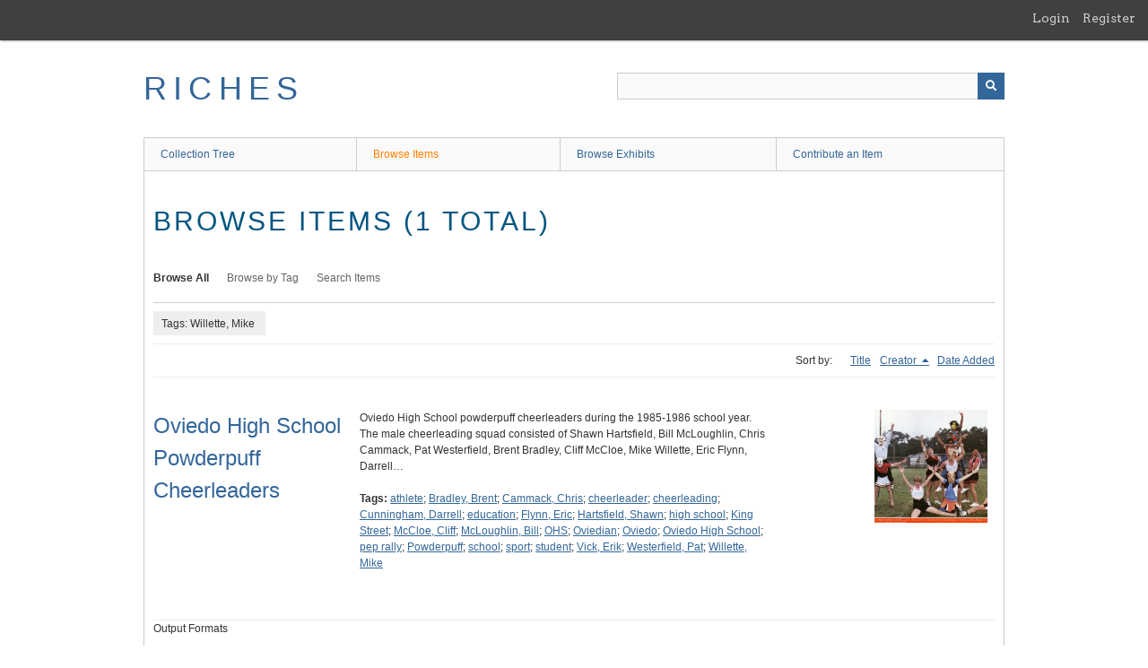

--- FILE ---
content_type: text/html; charset=utf-8
request_url: https://richesmi.cah.ucf.edu/omeka/items/browse?tags=Willette%2C+Mike&sort_field=Dublin+Core%2CCreator&sort_dir=d
body_size: 2697
content:
<!DOCTYPE html>
<html class="" lang="en-US">
<head>
    <meta charset="utf-8">
    <meta name="viewport" content="width=device-width, initial-scale=1" />
           
        <title>Browse Items &middot; RICHES</title>

    <link rel="alternate" type="application/rss+xml" title="Omeka RSS Feed" href="/omeka/items/browse?tags=Willette%2C+Mike&amp;sort_field=Dublin+Core%2CCreator&amp;sort_dir=d&amp;output=rss2" /><link rel="alternate" type="application/atom+xml" title="Omeka Atom Feed" href="/omeka/items/browse?tags=Willette%2C+Mike&amp;sort_field=Dublin+Core%2CCreator&amp;sort_dir=d&amp;output=atom" />
        <!-- Stylesheets -->
    <link href="/omeka/application/views/scripts/css/public.css?v=3.1.2" media="screen" rel="stylesheet" type="text/css" >
<link href="/omeka/plugins/GuestUser/views/public/css/guest-user.css?v=3.1.2" media="all" rel="stylesheet" type="text/css" >
<link href="//fonts.googleapis.com/css?family=Arvo:400" media="screen" rel="stylesheet" type="text/css" >
<link href="/omeka/application/views/scripts/css/admin-bar.css?v=3.1.2" media="screen" rel="stylesheet" type="text/css" >
<link href="/omeka/application/views/scripts/css/iconfonts.css?v=3.1.2" media="all" rel="stylesheet" type="text/css" >
<link href="/omeka/themes/theme-berlin/css/skeleton.css?v=3.1.2" media="all" rel="stylesheet" type="text/css" >
<link href="/omeka/themes/theme-berlin/css/style.css?v=3.1.2" media="all" rel="stylesheet" type="text/css" >    <!-- JavaScripts -->
                        <script type="text/javascript" src="//ajax.googleapis.com/ajax/libs/jquery/3.6.0/jquery.min.js"></script>
<script type="text/javascript">
    //<!--
    window.jQuery || document.write("<script type=\"text\/javascript\" src=\"\/omeka\/application\/views\/scripts\/javascripts\/vendor\/jquery.js?v=3.1.2\" charset=\"utf-8\"><\/script>")    //-->
</script>
<script type="text/javascript" src="//ajax.googleapis.com/ajax/libs/jqueryui/1.12.1/jquery-ui.min.js"></script>
<script type="text/javascript">
    //<!--
    window.jQuery.ui || document.write("<script type=\"text\/javascript\" src=\"\/omeka\/application\/views\/scripts\/javascripts\/vendor\/jquery-ui.js?v=3.1.2\" charset=\"utf-8\"><\/script>")    //-->
</script>
<script type="text/javascript" src="/omeka/application/views/scripts/javascripts/vendor/jquery.ui.touch-punch.js"></script>
<script type="text/javascript">
    //<!--
    jQuery.noConflict();    //-->
</script>
<script type="text/javascript" src="/omeka/plugins/GuestUser/views/public/javascripts/guest-user.js?v=3.1.2"></script>
<!--[if (gte IE 6)&(lte IE 8)]><script type="text/javascript" src="/omeka/application/views/scripts/javascripts/vendor/selectivizr.js?v=3.1.2"></script><![endif]-->
<script type="text/javascript" src="/omeka/application/views/scripts/javascripts/vendor/respond.js?v=3.1.2"></script>
<script type="text/javascript" src="/omeka/application/views/scripts/javascripts/vendor/jquery-accessibleMegaMenu.js?v=3.1.2"></script>
<script type="text/javascript" src="/omeka/themes/theme-berlin/javascripts/berlin.js?v=3.1.2"></script>
<script type="text/javascript" src="/omeka/application/views/scripts/javascripts/globals.js?v=3.1.2"></script></head>
 <body class="admin-bar items browse">
    <a href="#content" id="skipnav">Skip to main content</a>
    <nav id="admin-bar">

<ul class="navigation">
    <li>
        <a id="menu-guest-user-login" href="/omeka/guest-user/user/login">Login</a>
    </li>
    <li>
        <a id="menu-guest-user-register" href="/omeka/guest-user/user/register">Register</a>
    </li>
</ul></nav>
        <header role="banner">
            <div id='guest-user-register-info'></div>            <div id="site-title"><a href="https://richesmi.cah.ucf.edu/omeka" >RICHES</a>
</div>

            <div id="search-container" role="search">

                                <form id="search-form" name="search-form" action="/omeka/search" aria-label="Search" method="get">    <input type="text" name="query" id="query" value="" title="Query" aria-label="Query" aria-labelledby="search-form query">            <input type="hidden" name="query_type" value="keyword" id="query_type">                <input type="hidden" name="record_types[]" value="Item">                <input type="hidden" name="record_types[]" value="Collection">                <input type="hidden" name="record_types[]" value="Exhibit">                <button name="submit_search" id="submit_search" type="submit" value="Submit" title="Submit" class="button" aria-label="Submit" aria-labelledby="search-form submit_search"><span class="icon" aria-hidden="true"></span></button></form>
            </div>
        </header>

         <div id="primary-nav" role="navigation">
             <ul class="navigation">
    <li>
        <a href="/omeka/collection-tree">Collection Tree</a>
    </li>
    <li class="active">
        <a href="/omeka/items/browse">Browse Items</a>
    </li>
    <li>
        <a href="/omeka/exhibits">Browse Exhibits</a>
    </li>
    <li>
        <a href="/omeka/contribution">Contribute an Item</a>
    </li>
</ul>         </div>

         <div id="mobile-nav" role="navigation" aria-label="Mobile Navigation">
             <ul class="navigation">
    <li>
        <a href="/omeka/collection-tree">Collection Tree</a>
    </li>
    <li class="active">
        <a href="/omeka/items/browse">Browse Items</a>
    </li>
    <li>
        <a href="/omeka/exhibits">Browse Exhibits</a>
    </li>
    <li>
        <a href="/omeka/contribution">Contribute an Item</a>
    </li>
</ul>         </div>
        
    <div id="content" role="main" tabindex="-1">


<h1>Browse Items (1 total)</h1>

<nav class="items-nav navigation secondary-nav">
    <ul class="navigation">
    <li class="active">
        <a href="/omeka/items/browse">Browse All</a>
    </li>
    <li>
        <a href="/omeka/items/tags">Browse by Tag</a>
    </li>
    <li>
        <a href="/omeka/items/search">Search Items</a>
    </li>
</ul></nav>

<div id="item-filters"><ul><li class="tags">Tags: Willette, Mike</li></ul></div>


<div id="sort-links">
    <span class="sort-label">Sort by: </span><ul id="sort-links-list"><li  ><a href="/omeka/items/browse?tags=Willette%2C+Mike&amp;sort_field=Dublin+Core%2CTitle&amp;sort_dir=d" aria-label="Sort ascending Title" title="Sort ascending">Title <span role="presentation" class="sort-icon"></span></a></li><li class="sorting desc" ><a href="/omeka/items/browse?tags=Willette%2C+Mike&amp;sort_field=Dublin+Core%2CCreator&amp;sort_dir=a" aria-label="Sorting descending Creator" title="Sorting descending">Creator <span role="presentation" class="sort-icon"></span></a></li><li  ><a href="/omeka/items/browse?tags=Willette%2C+Mike&amp;sort_field=added&amp;sort_dir=d" aria-label="Sort ascending Date Added" title="Sort ascending">Date Added <span role="presentation" class="sort-icon"></span></a></li></ul></div>


<div class="item record">
    <h2><a href="/omeka/items/show/2811" class="permalink">Oviedo High School Powderpuff Cheerleaders</a></h2>
    <div class="item-meta">
        <div class="item-img">
        <a href="/omeka/items/show/2811"><img src="https://richesmi.cah.ucf.edu/omeka/files/square_thumbnails/37f6fe367c5cd2aaac9be076ef16622c.jpg" alt="PHC00038.jpg" title="PHC00038.jpg"></a>    </div>
    
        <div class="item-description">
        Oviedo High School powderpuff cheerleaders during the 1985-1986 school year. The male cheerleading squad consisted of Shawn Hartsfield, Bill McLoughlin, Chris Cammack, Pat Westerfield, Brent Bradley, Cliff McCloe, Mike Willette, Eric Flynn, Darrell…    </div>
    
        <div class="tags"><p><strong>Tags:</strong>
        <a href="/omeka/items/browse?tags=athlete" rel="tag">athlete</a>; <a href="/omeka/items/browse?tags=Bradley%2C+Brent" rel="tag">Bradley, Brent</a>; <a href="/omeka/items/browse?tags=Cammack%2C+Chris" rel="tag">Cammack, Chris</a>; <a href="/omeka/items/browse?tags=cheerleader" rel="tag">cheerleader</a>; <a href="/omeka/items/browse?tags=cheerleading" rel="tag">cheerleading</a>; <a href="/omeka/items/browse?tags=Cunningham%2C+Darrell" rel="tag">Cunningham, Darrell</a>; <a href="/omeka/items/browse?tags=education" rel="tag">education</a>; <a href="/omeka/items/browse?tags=Flynn%2C+Eric" rel="tag">Flynn, Eric</a>; <a href="/omeka/items/browse?tags=Hartsfield%2C+Shawn" rel="tag">Hartsfield, Shawn</a>; <a href="/omeka/items/browse?tags=high+school" rel="tag">high school</a>; <a href="/omeka/items/browse?tags=King+Street" rel="tag">King Street</a>; <a href="/omeka/items/browse?tags=McCloe%2C+Cliff" rel="tag">McCloe, Cliff</a>; <a href="/omeka/items/browse?tags=McLoughlin%2C+Bill" rel="tag">McLoughlin, Bill</a>; <a href="/omeka/items/browse?tags=OHS" rel="tag">OHS</a>; <a href="/omeka/items/browse?tags=Oviedian" rel="tag">Oviedian</a>; <a href="/omeka/items/browse?tags=Oviedo" rel="tag">Oviedo</a>; <a href="/omeka/items/browse?tags=Oviedo+High+School" rel="tag">Oviedo High School</a>; <a href="/omeka/items/browse?tags=pep+rally" rel="tag">pep rally</a>; <a href="/omeka/items/browse?tags=Powderpuff" rel="tag">Powderpuff</a>; <a href="/omeka/items/browse?tags=school" rel="tag">school</a>; <a href="/omeka/items/browse?tags=sport" rel="tag">sport</a>; <a href="/omeka/items/browse?tags=student" rel="tag">student</a>; <a href="/omeka/items/browse?tags=Vick%2C+Erik" rel="tag">Vick, Erik</a>; <a href="/omeka/items/browse?tags=Westerfield%2C+Pat" rel="tag">Westerfield, Pat</a>; <a href="/omeka/items/browse?tags=Willette%2C+Mike" rel="tag">Willette, Mike</a></p>
    </div>
    
    
    </div><!-- end class="item-meta" -->
</div><!-- end class="item hentry" -->


<div id="outputs">
    <span class="outputs-label">Output Formats</span>
                <p id="output-format-list">
        <a href="/omeka/items/browse?tags=Willette%2C+Mike&amp;sort_field=Dublin+Core%2CCreator&amp;sort_dir=d&amp;output=atom">atom</a>, <a href="/omeka/items/browse?tags=Willette%2C+Mike&amp;sort_field=Dublin+Core%2CCreator&amp;sort_dir=d&amp;output=dc-rdf">dc-rdf</a>, <a href="/omeka/items/browse?tags=Willette%2C+Mike&amp;sort_field=Dublin+Core%2CCreator&amp;sort_dir=d&amp;output=dcmes-xml">dcmes-xml</a>, <a href="/omeka/items/browse?tags=Willette%2C+Mike&amp;sort_field=Dublin+Core%2CCreator&amp;sort_dir=d&amp;output=json">json</a>, <a href="/omeka/items/browse?tags=Willette%2C+Mike&amp;sort_field=Dublin+Core%2CCreator&amp;sort_dir=d&amp;output=omeka-xml">omeka-xml</a>, <a href="/omeka/items/browse?tags=Willette%2C+Mike&amp;sort_field=Dublin+Core%2CCreator&amp;sort_dir=d&amp;output=rss2">rss2</a>        </p>
    </div>


</div><!-- end content -->

<footer role="contentinfo">

    <div id="footer-content" class="center-div">
                        <nav><ul class="navigation">
    <li>
        <a href="/omeka/collection-tree">Collection Tree</a>
    </li>
    <li class="active">
        <a href="/omeka/items/browse">Browse Items</a>
    </li>
    <li>
        <a href="/omeka/exhibits">Browse Exhibits</a>
    </li>
    <li>
        <a href="/omeka/contribution">Contribute an Item</a>
    </li>
</ul></nav>
        <p>Proudly powered by <a href="http://omeka.org">Omeka</a>.</p>

    </div><!-- end footer-content -->

     
</footer>

<script type="text/javascript">
    jQuery(document).ready(function(){
        Omeka.showAdvancedForm();
        Omeka.skipNav();
        Omeka.megaMenu();
        Berlin.dropDown();
    });
</script>

</body>

</html>
